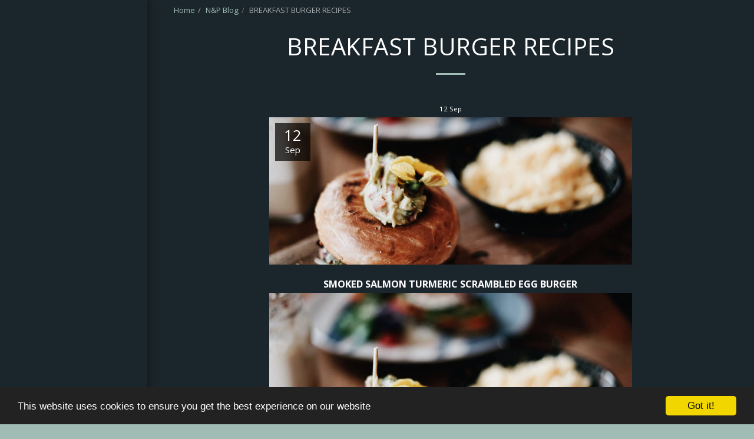

--- FILE ---
content_type: text/plain
request_url: https://www.google-analytics.com/j/collect?v=1&_v=j102&a=1259546918&t=pageview&_s=1&dl=https%3A%2F%2Fwww.nutmegandpepper.com%2Fn-p-blog%2Fbreakfast-burger-recipes&ul=en-us%40posix&dt=BREAKFAST%20BURGER%20RECIPES&sr=1280x720&vp=1280x720&_u=IEBAAEABAAAAACAAI~&jid=1264406840&gjid=960979314&cid=1279999424.1763255809&tid=UA-134210669-1&_gid=339333813.1763255809&_r=1&_slc=1&z=1300476069
body_size: -452
content:
2,cG-X41BF4TMN7